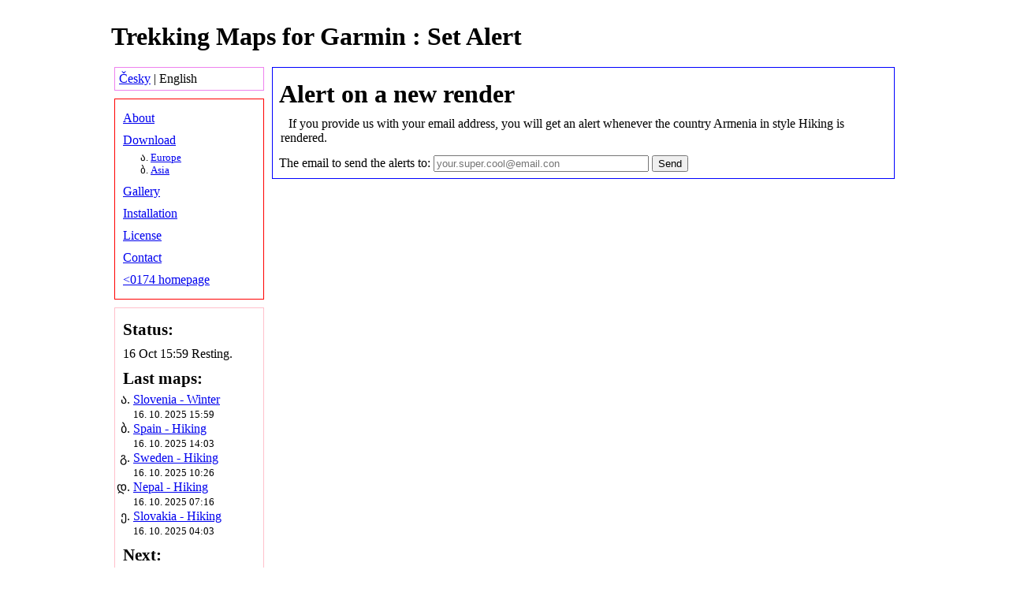

--- FILE ---
content_type: text/html; charset=UTF-8
request_url: https://garmin.v0174.net/upozorni.php?j=en&stat=AM&styl=1
body_size: 1091
content:
<!DOCTYPE html>
<html lang="en">
  <head>
    <meta http-equiv="content-type" content="text/html; charset=utf-8" />
    <meta name="generator" content="Notepad++" />
    <meta name="keywords" content="garmin, mapy, turistické mapy" />
    <meta name="author" content="&lt;0174" />
    <meta name="robots" content="index, follow" />
    <title>&lt;0174 : Trekking Maps for Garmin : Set Alert</title>
    <link rel="shortcut icon" href="./favicon.ico" />
    <link rel="stylesheet" type="text/css" href="./css/css.css" />
  </head>

  <body>
	<div id="wrapper">
		<h1>Trekking Maps for Garmin : Set Alert</h1>
		<div id="levaStrana">
	<div id="vlajky">
	<a href='./upozorni.php?j=cs&stat=AM&styl=1'>Česky</a> | English	</div>
	<div id="menu">
		<p class="menu"><a href="./index.php?j=en">About</a></p>
		<p class="menu"><a href="./download.php?j=en">Download</a></p>
		<ul class="kontinenty">
			<li><a href='./d.php?j=en&k=1'>Europe</a></li>
<li><a href='./d.php?j=en&k=2'>Asia</a></li>
		</ul>
		<p class="menu"><a href="./galerie.php?j=en">Gallery</a></p>
		<p class="menu"><a href="./instalace.php?j=en">Installation</a></p>
		<p class="menu"><a href="./licence.php?j=en">License</a></p>
		<p class="menu"><a href="./kontakt.php?j=en">Contact</a></p>
		<p class="menu"><a href="http://www.v0174.net">&lt;0174 homepage</a></p>
	</div>
	<div id="rendery">
		<h4 class="menu">Status:</h4>
		<p class='menu'>16 Oct 15:59 Resting.</p>

		<h4 class="menu">Last maps:</h4>
		<ol>
		<li><a href='./d.php?j=en&k=1#SI'>Slovenia - Winter</a><br />
<small>16. 10. 2025 15:59</small></li><li><a href='./d.php?j=en&k=1#ES'>Spain - Hiking</a><br />
<small>16. 10. 2025 14:03</small></li><li><a href='./d.php?j=en&k=1#SE'>Sweden - Hiking</a><br />
<small>16. 10. 2025 10:26</small></li><li><a href='./d.php?j=en&k=2#NP'>Nepal - Hiking</a><br />
<small>16. 10. 2025 07:16</small></li><li><a href='./d.php?j=en&k=1#SK'>Slovakia - Hiking</a><br />
<small>16. 10. 2025 04:03</small></li>		</ol>
		<h4 class="menu">Next:</h4>
		<ol>
		<li><a href='./d.php?j=en&k=1#RS'>Serbia - Winter</a></li>
<li><a href='./d.php?j=en&k=1#Rj'>Russia - Southern Federal District - Hiking</a></li>
<li><a href='./d.php?j=en&k=1#LI'>Liechtenstein - Winter</a></li>
		</ol>
	</div>
</div>
		<div id="obsah">
						<h2>Alert on a new render</h2>
			<p>If you provide us with your email address, you will get an alert whenever the country Armenia in style Hiking is rendered.</p>
			<form method="get" action="./nastavUpozorneni.php">
				<table>
				<tr><td>The email to send the alerts to:</td><td><input type="email" placeholder="your.super.cool@email.con" size="32" name="e-mail" maxlength="256" /></td><td><input type="submit" value="Send" /></td></tr>
				</table>
				<input type="hidden" name="stat" value="AM" />
				<input type="hidden" name="styl" value="1" />
				<input type="hidden" name="j" value="en" />
			</form>
		</div>
	</div>
  </body>
</html>



--- FILE ---
content_type: text/css
request_url: https://garmin.v0174.net/css/css.css
body_size: 803
content:
h1 {
	font-size: 200%;
	margin: 15px 1px;
}

h2 {
	font-size: 200%;
	margin: 10px 3px;
}

h3 {
	clear: left;
	font-size: 160%;
	margin: 10px 5px;
}

h4 {
	font-size: 130%;
}
h4.menu {
	margin-top: 10px;
	margin-bottom: 3px;
	margin-left: 5px;
}

h5.pismeno {
	font-size: 100%;
	font-weight: bold;
	margin-left: 5px;
	margin-top: 2px;
	margin-bottom: 0px;
	break-after: avoid-column;
}

a.krypto {
	font-size: 80%;
}

p {
	margin: 10px 5px;
	text-indent: 10px;
}

p.menu {
	text-indent: 0px;
}

p.chyba {
	font-weight: bold;
	color: red;
}

p.kryptoadresa {
	font-size: 80%;
	text-align: center;
	word-break: break-all;
	text-indent: 0px;
}

ol {
	padding: 0px 10px;
	margin: 5px;
	margin-left: 8px;
	list-style-type: georgian;
}

ul {
	list-style-type: georgian;
}

ul.kontinenty {
	font-size: 80%;
	margin-top: -5px;
	margin-bottom: 0px;
}

ul.kontinenty li {
	margin-left: 0px;
}

div#wrapper {
	width: 1000px;
	padding: 5px;
	position: relative;
	margin: 0px auto;
}

div#levaStrana {
	width: 200px;
	border: none;
	padding: 0px;
	margin: 0px;
	float: left;
	clear: left;
}

div#vlajky {
	width: 178px;
	border: 1px solid violet;
	padding: 5px;
	margin: 5px;
	float: left;
}

div#rendery {
	width: 178px;
	border: 1px solid pink;
	padding: 5px;
	margin: 5px;
	float: left;
}

div#menu {
	width: 178px;
	border: 1px solid red;
	padding: 5px;
	margin: 5px;
	float: left;
}

div#reklamaBok {
	width: 178px;
	border: 1px solid orange;
	padding: 5px;
	margin: 5px;
	float: left;
}

div#podpora {
	width: 178px;
	border: 1px solid green;
	padding: 5px;
	margin: 5px;
	float: left;
	word-break: break-all;
}

div#obsah {
	width: 778px;
	border: 1px solid blue;
	padding: 5px;
	margin: 5px;
	float: left;
}

div#reklamaNahore {
	width: 744px;
	border: none;
	padding: 7px;
	position:relative;
	margin: auto;
}

div.sekce {
	width: 758px;
	border: 1px solid orange;
	padding: 5px;
	margin: 5px;
	float: left;
}

div.třířádek {
	column-count: 5;
	column-gap: 10px;
}

img.mapička {
	margin: 5px;
}

img.mapičkaVRenderech {
	float: left;
	margin: 10px;
}

img.qr-krypto, form#paypal {
	margin: 30px auto;
	display: block;
	width: 250px;
	height: 250px;
}

form#paypal {
	text-align: center;
}

table.download {
	border-spacing: 0px;
	border-collapse: collapse;
	width: 100%;
	table-layout: fixed;
}

table.krypto td {
	padding: 5px;
}

table.download th, table.download td {
	border: 1px solid black;
	padding: 5px;
	text-align: left;
	word-wrap: break-word;
}

th {
	width: 180px;
}

th#stáhni_soubor {
	text-align: center;
	font-weight: bold;
	font-size: 150%;
}

/* Panel s procentem renderu */

div#render {
	width: 170px;
	/*height: 15px;*/
	margin: 5px auto;
	display: block;
	text-align: center;
	border: 1px solid black;
	position: relative;
}

div#progres {
	height: 100%;
	background-color: lightgreen;
	position: absolute;
	z-index: -1;
}